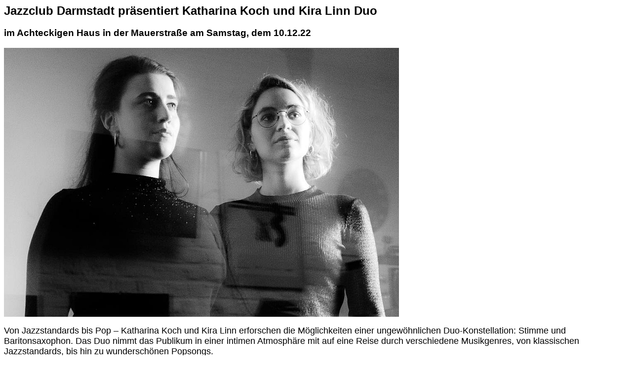

--- FILE ---
content_type: text/html
request_url: https://jazzclub-darmstadt.de/archiv/KochLinn.html
body_size: 724
content:
<!DOCTYPE html PUBLIC "-//W3C//DTD HTML 4.01 Transitional//EN">
<html>
  <head>
    <meta http-equiv="content-type" content="text/html; charset=UTF-8">
    <title>Koch Linn</title>
  </head>
  <body>
    <h2><font face="Helvetica, Arial, sans-serif">Jazzclub Darmstadt
        präsentiert Katharina Koch und Kira Linn Duo<br>
      </font></h2>
    <h3><font face="Helvetica, Arial, sans-serif">im Achteckigen Haus in
        der Mauerstraße am Samstag, dem 10.12.22</font></h3>
    <img moz-do-not-send="true" src="kochlinn.jpg" alt="" style=" width:
      800px; height: 545px;"><br>
    <br>
    <font size="+1" face="Helvetica, Arial, sans-serif">Von
      Jazzstandards bis Pop – Katharina Koch und Kira Linn erforschen
      die Möglichkeiten einer ungewöhnlichen Duo-Konstellation: Stimme
      und Baritonsaxophon. Das Duo nimmt das Publikum in einer intimen
      Atmosphäre mit auf eine Reise durch verschiedene Musikgenres, von
      klassischen Jazzstandards, bis hin zu wunderschönen Popsongs.<br>
      <br>
      <a moz-do-not-send="true" href="https://www.kiralinn.com">https://www.kiralinn.com</a><br>
      <a moz-do-not-send="true"
        href="https://www.katharinakochmusic.com">https://www.katharinakochmusic.com</a><br>
      <br>
      Einlass: 19:30 Uhr&nbsp;&nbsp; Konzertbeginn: 20:30 Uhr<br>
      <br>
      Eintritt: 15 €&nbsp;&nbsp; Jazzclub-Mitglieder: 10 €&nbsp;&nbsp;
      Studenten mit Studentenausweis: 5 €<br>
    </font><br>
  </body>
</html>
